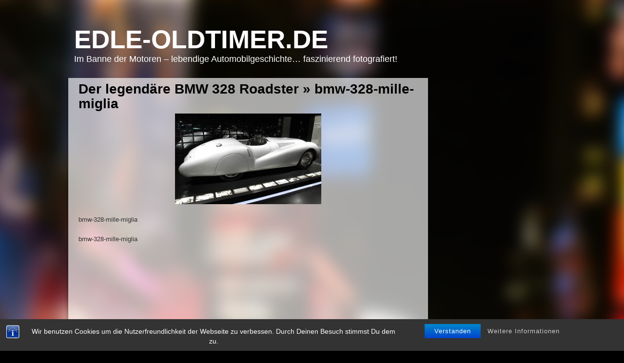

--- FILE ---
content_type: text/html; charset=utf-8
request_url: https://www.google.com/recaptcha/api2/aframe
body_size: 265
content:
<!DOCTYPE HTML><html><head><meta http-equiv="content-type" content="text/html; charset=UTF-8"></head><body><script nonce="d1NhFFo73U83s0vA0AaMhw">/** Anti-fraud and anti-abuse applications only. See google.com/recaptcha */ try{var clients={'sodar':'https://pagead2.googlesyndication.com/pagead/sodar?'};window.addEventListener("message",function(a){try{if(a.source===window.parent){var b=JSON.parse(a.data);var c=clients[b['id']];if(c){var d=document.createElement('img');d.src=c+b['params']+'&rc='+(localStorage.getItem("rc::a")?sessionStorage.getItem("rc::b"):"");window.document.body.appendChild(d);sessionStorage.setItem("rc::e",parseInt(sessionStorage.getItem("rc::e")||0)+1);localStorage.setItem("rc::h",'1769634551183');}}}catch(b){}});window.parent.postMessage("_grecaptcha_ready", "*");}catch(b){}</script></body></html>